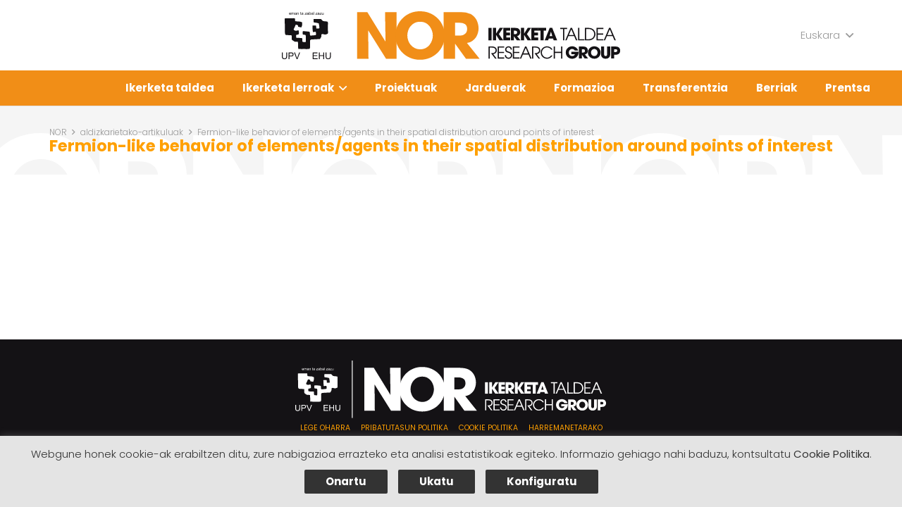

--- FILE ---
content_type: text/html; charset=utf-8
request_url: https://www.google.com/recaptcha/api2/anchor?ar=1&k=6Ldh27gcAAAAAGEqI7siJaVZBUxrXGMOcw9I5Dib&co=aHR0cHM6Ly9ub3J0YWxkZWEuZXVzOjQ0Mw..&hl=en&v=PoyoqOPhxBO7pBk68S4YbpHZ&size=invisible&anchor-ms=20000&execute-ms=30000&cb=or1ilt8sfg8
body_size: 48481
content:
<!DOCTYPE HTML><html dir="ltr" lang="en"><head><meta http-equiv="Content-Type" content="text/html; charset=UTF-8">
<meta http-equiv="X-UA-Compatible" content="IE=edge">
<title>reCAPTCHA</title>
<style type="text/css">
/* cyrillic-ext */
@font-face {
  font-family: 'Roboto';
  font-style: normal;
  font-weight: 400;
  font-stretch: 100%;
  src: url(//fonts.gstatic.com/s/roboto/v48/KFO7CnqEu92Fr1ME7kSn66aGLdTylUAMa3GUBHMdazTgWw.woff2) format('woff2');
  unicode-range: U+0460-052F, U+1C80-1C8A, U+20B4, U+2DE0-2DFF, U+A640-A69F, U+FE2E-FE2F;
}
/* cyrillic */
@font-face {
  font-family: 'Roboto';
  font-style: normal;
  font-weight: 400;
  font-stretch: 100%;
  src: url(//fonts.gstatic.com/s/roboto/v48/KFO7CnqEu92Fr1ME7kSn66aGLdTylUAMa3iUBHMdazTgWw.woff2) format('woff2');
  unicode-range: U+0301, U+0400-045F, U+0490-0491, U+04B0-04B1, U+2116;
}
/* greek-ext */
@font-face {
  font-family: 'Roboto';
  font-style: normal;
  font-weight: 400;
  font-stretch: 100%;
  src: url(//fonts.gstatic.com/s/roboto/v48/KFO7CnqEu92Fr1ME7kSn66aGLdTylUAMa3CUBHMdazTgWw.woff2) format('woff2');
  unicode-range: U+1F00-1FFF;
}
/* greek */
@font-face {
  font-family: 'Roboto';
  font-style: normal;
  font-weight: 400;
  font-stretch: 100%;
  src: url(//fonts.gstatic.com/s/roboto/v48/KFO7CnqEu92Fr1ME7kSn66aGLdTylUAMa3-UBHMdazTgWw.woff2) format('woff2');
  unicode-range: U+0370-0377, U+037A-037F, U+0384-038A, U+038C, U+038E-03A1, U+03A3-03FF;
}
/* math */
@font-face {
  font-family: 'Roboto';
  font-style: normal;
  font-weight: 400;
  font-stretch: 100%;
  src: url(//fonts.gstatic.com/s/roboto/v48/KFO7CnqEu92Fr1ME7kSn66aGLdTylUAMawCUBHMdazTgWw.woff2) format('woff2');
  unicode-range: U+0302-0303, U+0305, U+0307-0308, U+0310, U+0312, U+0315, U+031A, U+0326-0327, U+032C, U+032F-0330, U+0332-0333, U+0338, U+033A, U+0346, U+034D, U+0391-03A1, U+03A3-03A9, U+03B1-03C9, U+03D1, U+03D5-03D6, U+03F0-03F1, U+03F4-03F5, U+2016-2017, U+2034-2038, U+203C, U+2040, U+2043, U+2047, U+2050, U+2057, U+205F, U+2070-2071, U+2074-208E, U+2090-209C, U+20D0-20DC, U+20E1, U+20E5-20EF, U+2100-2112, U+2114-2115, U+2117-2121, U+2123-214F, U+2190, U+2192, U+2194-21AE, U+21B0-21E5, U+21F1-21F2, U+21F4-2211, U+2213-2214, U+2216-22FF, U+2308-230B, U+2310, U+2319, U+231C-2321, U+2336-237A, U+237C, U+2395, U+239B-23B7, U+23D0, U+23DC-23E1, U+2474-2475, U+25AF, U+25B3, U+25B7, U+25BD, U+25C1, U+25CA, U+25CC, U+25FB, U+266D-266F, U+27C0-27FF, U+2900-2AFF, U+2B0E-2B11, U+2B30-2B4C, U+2BFE, U+3030, U+FF5B, U+FF5D, U+1D400-1D7FF, U+1EE00-1EEFF;
}
/* symbols */
@font-face {
  font-family: 'Roboto';
  font-style: normal;
  font-weight: 400;
  font-stretch: 100%;
  src: url(//fonts.gstatic.com/s/roboto/v48/KFO7CnqEu92Fr1ME7kSn66aGLdTylUAMaxKUBHMdazTgWw.woff2) format('woff2');
  unicode-range: U+0001-000C, U+000E-001F, U+007F-009F, U+20DD-20E0, U+20E2-20E4, U+2150-218F, U+2190, U+2192, U+2194-2199, U+21AF, U+21E6-21F0, U+21F3, U+2218-2219, U+2299, U+22C4-22C6, U+2300-243F, U+2440-244A, U+2460-24FF, U+25A0-27BF, U+2800-28FF, U+2921-2922, U+2981, U+29BF, U+29EB, U+2B00-2BFF, U+4DC0-4DFF, U+FFF9-FFFB, U+10140-1018E, U+10190-1019C, U+101A0, U+101D0-101FD, U+102E0-102FB, U+10E60-10E7E, U+1D2C0-1D2D3, U+1D2E0-1D37F, U+1F000-1F0FF, U+1F100-1F1AD, U+1F1E6-1F1FF, U+1F30D-1F30F, U+1F315, U+1F31C, U+1F31E, U+1F320-1F32C, U+1F336, U+1F378, U+1F37D, U+1F382, U+1F393-1F39F, U+1F3A7-1F3A8, U+1F3AC-1F3AF, U+1F3C2, U+1F3C4-1F3C6, U+1F3CA-1F3CE, U+1F3D4-1F3E0, U+1F3ED, U+1F3F1-1F3F3, U+1F3F5-1F3F7, U+1F408, U+1F415, U+1F41F, U+1F426, U+1F43F, U+1F441-1F442, U+1F444, U+1F446-1F449, U+1F44C-1F44E, U+1F453, U+1F46A, U+1F47D, U+1F4A3, U+1F4B0, U+1F4B3, U+1F4B9, U+1F4BB, U+1F4BF, U+1F4C8-1F4CB, U+1F4D6, U+1F4DA, U+1F4DF, U+1F4E3-1F4E6, U+1F4EA-1F4ED, U+1F4F7, U+1F4F9-1F4FB, U+1F4FD-1F4FE, U+1F503, U+1F507-1F50B, U+1F50D, U+1F512-1F513, U+1F53E-1F54A, U+1F54F-1F5FA, U+1F610, U+1F650-1F67F, U+1F687, U+1F68D, U+1F691, U+1F694, U+1F698, U+1F6AD, U+1F6B2, U+1F6B9-1F6BA, U+1F6BC, U+1F6C6-1F6CF, U+1F6D3-1F6D7, U+1F6E0-1F6EA, U+1F6F0-1F6F3, U+1F6F7-1F6FC, U+1F700-1F7FF, U+1F800-1F80B, U+1F810-1F847, U+1F850-1F859, U+1F860-1F887, U+1F890-1F8AD, U+1F8B0-1F8BB, U+1F8C0-1F8C1, U+1F900-1F90B, U+1F93B, U+1F946, U+1F984, U+1F996, U+1F9E9, U+1FA00-1FA6F, U+1FA70-1FA7C, U+1FA80-1FA89, U+1FA8F-1FAC6, U+1FACE-1FADC, U+1FADF-1FAE9, U+1FAF0-1FAF8, U+1FB00-1FBFF;
}
/* vietnamese */
@font-face {
  font-family: 'Roboto';
  font-style: normal;
  font-weight: 400;
  font-stretch: 100%;
  src: url(//fonts.gstatic.com/s/roboto/v48/KFO7CnqEu92Fr1ME7kSn66aGLdTylUAMa3OUBHMdazTgWw.woff2) format('woff2');
  unicode-range: U+0102-0103, U+0110-0111, U+0128-0129, U+0168-0169, U+01A0-01A1, U+01AF-01B0, U+0300-0301, U+0303-0304, U+0308-0309, U+0323, U+0329, U+1EA0-1EF9, U+20AB;
}
/* latin-ext */
@font-face {
  font-family: 'Roboto';
  font-style: normal;
  font-weight: 400;
  font-stretch: 100%;
  src: url(//fonts.gstatic.com/s/roboto/v48/KFO7CnqEu92Fr1ME7kSn66aGLdTylUAMa3KUBHMdazTgWw.woff2) format('woff2');
  unicode-range: U+0100-02BA, U+02BD-02C5, U+02C7-02CC, U+02CE-02D7, U+02DD-02FF, U+0304, U+0308, U+0329, U+1D00-1DBF, U+1E00-1E9F, U+1EF2-1EFF, U+2020, U+20A0-20AB, U+20AD-20C0, U+2113, U+2C60-2C7F, U+A720-A7FF;
}
/* latin */
@font-face {
  font-family: 'Roboto';
  font-style: normal;
  font-weight: 400;
  font-stretch: 100%;
  src: url(//fonts.gstatic.com/s/roboto/v48/KFO7CnqEu92Fr1ME7kSn66aGLdTylUAMa3yUBHMdazQ.woff2) format('woff2');
  unicode-range: U+0000-00FF, U+0131, U+0152-0153, U+02BB-02BC, U+02C6, U+02DA, U+02DC, U+0304, U+0308, U+0329, U+2000-206F, U+20AC, U+2122, U+2191, U+2193, U+2212, U+2215, U+FEFF, U+FFFD;
}
/* cyrillic-ext */
@font-face {
  font-family: 'Roboto';
  font-style: normal;
  font-weight: 500;
  font-stretch: 100%;
  src: url(//fonts.gstatic.com/s/roboto/v48/KFO7CnqEu92Fr1ME7kSn66aGLdTylUAMa3GUBHMdazTgWw.woff2) format('woff2');
  unicode-range: U+0460-052F, U+1C80-1C8A, U+20B4, U+2DE0-2DFF, U+A640-A69F, U+FE2E-FE2F;
}
/* cyrillic */
@font-face {
  font-family: 'Roboto';
  font-style: normal;
  font-weight: 500;
  font-stretch: 100%;
  src: url(//fonts.gstatic.com/s/roboto/v48/KFO7CnqEu92Fr1ME7kSn66aGLdTylUAMa3iUBHMdazTgWw.woff2) format('woff2');
  unicode-range: U+0301, U+0400-045F, U+0490-0491, U+04B0-04B1, U+2116;
}
/* greek-ext */
@font-face {
  font-family: 'Roboto';
  font-style: normal;
  font-weight: 500;
  font-stretch: 100%;
  src: url(//fonts.gstatic.com/s/roboto/v48/KFO7CnqEu92Fr1ME7kSn66aGLdTylUAMa3CUBHMdazTgWw.woff2) format('woff2');
  unicode-range: U+1F00-1FFF;
}
/* greek */
@font-face {
  font-family: 'Roboto';
  font-style: normal;
  font-weight: 500;
  font-stretch: 100%;
  src: url(//fonts.gstatic.com/s/roboto/v48/KFO7CnqEu92Fr1ME7kSn66aGLdTylUAMa3-UBHMdazTgWw.woff2) format('woff2');
  unicode-range: U+0370-0377, U+037A-037F, U+0384-038A, U+038C, U+038E-03A1, U+03A3-03FF;
}
/* math */
@font-face {
  font-family: 'Roboto';
  font-style: normal;
  font-weight: 500;
  font-stretch: 100%;
  src: url(//fonts.gstatic.com/s/roboto/v48/KFO7CnqEu92Fr1ME7kSn66aGLdTylUAMawCUBHMdazTgWw.woff2) format('woff2');
  unicode-range: U+0302-0303, U+0305, U+0307-0308, U+0310, U+0312, U+0315, U+031A, U+0326-0327, U+032C, U+032F-0330, U+0332-0333, U+0338, U+033A, U+0346, U+034D, U+0391-03A1, U+03A3-03A9, U+03B1-03C9, U+03D1, U+03D5-03D6, U+03F0-03F1, U+03F4-03F5, U+2016-2017, U+2034-2038, U+203C, U+2040, U+2043, U+2047, U+2050, U+2057, U+205F, U+2070-2071, U+2074-208E, U+2090-209C, U+20D0-20DC, U+20E1, U+20E5-20EF, U+2100-2112, U+2114-2115, U+2117-2121, U+2123-214F, U+2190, U+2192, U+2194-21AE, U+21B0-21E5, U+21F1-21F2, U+21F4-2211, U+2213-2214, U+2216-22FF, U+2308-230B, U+2310, U+2319, U+231C-2321, U+2336-237A, U+237C, U+2395, U+239B-23B7, U+23D0, U+23DC-23E1, U+2474-2475, U+25AF, U+25B3, U+25B7, U+25BD, U+25C1, U+25CA, U+25CC, U+25FB, U+266D-266F, U+27C0-27FF, U+2900-2AFF, U+2B0E-2B11, U+2B30-2B4C, U+2BFE, U+3030, U+FF5B, U+FF5D, U+1D400-1D7FF, U+1EE00-1EEFF;
}
/* symbols */
@font-face {
  font-family: 'Roboto';
  font-style: normal;
  font-weight: 500;
  font-stretch: 100%;
  src: url(//fonts.gstatic.com/s/roboto/v48/KFO7CnqEu92Fr1ME7kSn66aGLdTylUAMaxKUBHMdazTgWw.woff2) format('woff2');
  unicode-range: U+0001-000C, U+000E-001F, U+007F-009F, U+20DD-20E0, U+20E2-20E4, U+2150-218F, U+2190, U+2192, U+2194-2199, U+21AF, U+21E6-21F0, U+21F3, U+2218-2219, U+2299, U+22C4-22C6, U+2300-243F, U+2440-244A, U+2460-24FF, U+25A0-27BF, U+2800-28FF, U+2921-2922, U+2981, U+29BF, U+29EB, U+2B00-2BFF, U+4DC0-4DFF, U+FFF9-FFFB, U+10140-1018E, U+10190-1019C, U+101A0, U+101D0-101FD, U+102E0-102FB, U+10E60-10E7E, U+1D2C0-1D2D3, U+1D2E0-1D37F, U+1F000-1F0FF, U+1F100-1F1AD, U+1F1E6-1F1FF, U+1F30D-1F30F, U+1F315, U+1F31C, U+1F31E, U+1F320-1F32C, U+1F336, U+1F378, U+1F37D, U+1F382, U+1F393-1F39F, U+1F3A7-1F3A8, U+1F3AC-1F3AF, U+1F3C2, U+1F3C4-1F3C6, U+1F3CA-1F3CE, U+1F3D4-1F3E0, U+1F3ED, U+1F3F1-1F3F3, U+1F3F5-1F3F7, U+1F408, U+1F415, U+1F41F, U+1F426, U+1F43F, U+1F441-1F442, U+1F444, U+1F446-1F449, U+1F44C-1F44E, U+1F453, U+1F46A, U+1F47D, U+1F4A3, U+1F4B0, U+1F4B3, U+1F4B9, U+1F4BB, U+1F4BF, U+1F4C8-1F4CB, U+1F4D6, U+1F4DA, U+1F4DF, U+1F4E3-1F4E6, U+1F4EA-1F4ED, U+1F4F7, U+1F4F9-1F4FB, U+1F4FD-1F4FE, U+1F503, U+1F507-1F50B, U+1F50D, U+1F512-1F513, U+1F53E-1F54A, U+1F54F-1F5FA, U+1F610, U+1F650-1F67F, U+1F687, U+1F68D, U+1F691, U+1F694, U+1F698, U+1F6AD, U+1F6B2, U+1F6B9-1F6BA, U+1F6BC, U+1F6C6-1F6CF, U+1F6D3-1F6D7, U+1F6E0-1F6EA, U+1F6F0-1F6F3, U+1F6F7-1F6FC, U+1F700-1F7FF, U+1F800-1F80B, U+1F810-1F847, U+1F850-1F859, U+1F860-1F887, U+1F890-1F8AD, U+1F8B0-1F8BB, U+1F8C0-1F8C1, U+1F900-1F90B, U+1F93B, U+1F946, U+1F984, U+1F996, U+1F9E9, U+1FA00-1FA6F, U+1FA70-1FA7C, U+1FA80-1FA89, U+1FA8F-1FAC6, U+1FACE-1FADC, U+1FADF-1FAE9, U+1FAF0-1FAF8, U+1FB00-1FBFF;
}
/* vietnamese */
@font-face {
  font-family: 'Roboto';
  font-style: normal;
  font-weight: 500;
  font-stretch: 100%;
  src: url(//fonts.gstatic.com/s/roboto/v48/KFO7CnqEu92Fr1ME7kSn66aGLdTylUAMa3OUBHMdazTgWw.woff2) format('woff2');
  unicode-range: U+0102-0103, U+0110-0111, U+0128-0129, U+0168-0169, U+01A0-01A1, U+01AF-01B0, U+0300-0301, U+0303-0304, U+0308-0309, U+0323, U+0329, U+1EA0-1EF9, U+20AB;
}
/* latin-ext */
@font-face {
  font-family: 'Roboto';
  font-style: normal;
  font-weight: 500;
  font-stretch: 100%;
  src: url(//fonts.gstatic.com/s/roboto/v48/KFO7CnqEu92Fr1ME7kSn66aGLdTylUAMa3KUBHMdazTgWw.woff2) format('woff2');
  unicode-range: U+0100-02BA, U+02BD-02C5, U+02C7-02CC, U+02CE-02D7, U+02DD-02FF, U+0304, U+0308, U+0329, U+1D00-1DBF, U+1E00-1E9F, U+1EF2-1EFF, U+2020, U+20A0-20AB, U+20AD-20C0, U+2113, U+2C60-2C7F, U+A720-A7FF;
}
/* latin */
@font-face {
  font-family: 'Roboto';
  font-style: normal;
  font-weight: 500;
  font-stretch: 100%;
  src: url(//fonts.gstatic.com/s/roboto/v48/KFO7CnqEu92Fr1ME7kSn66aGLdTylUAMa3yUBHMdazQ.woff2) format('woff2');
  unicode-range: U+0000-00FF, U+0131, U+0152-0153, U+02BB-02BC, U+02C6, U+02DA, U+02DC, U+0304, U+0308, U+0329, U+2000-206F, U+20AC, U+2122, U+2191, U+2193, U+2212, U+2215, U+FEFF, U+FFFD;
}
/* cyrillic-ext */
@font-face {
  font-family: 'Roboto';
  font-style: normal;
  font-weight: 900;
  font-stretch: 100%;
  src: url(//fonts.gstatic.com/s/roboto/v48/KFO7CnqEu92Fr1ME7kSn66aGLdTylUAMa3GUBHMdazTgWw.woff2) format('woff2');
  unicode-range: U+0460-052F, U+1C80-1C8A, U+20B4, U+2DE0-2DFF, U+A640-A69F, U+FE2E-FE2F;
}
/* cyrillic */
@font-face {
  font-family: 'Roboto';
  font-style: normal;
  font-weight: 900;
  font-stretch: 100%;
  src: url(//fonts.gstatic.com/s/roboto/v48/KFO7CnqEu92Fr1ME7kSn66aGLdTylUAMa3iUBHMdazTgWw.woff2) format('woff2');
  unicode-range: U+0301, U+0400-045F, U+0490-0491, U+04B0-04B1, U+2116;
}
/* greek-ext */
@font-face {
  font-family: 'Roboto';
  font-style: normal;
  font-weight: 900;
  font-stretch: 100%;
  src: url(//fonts.gstatic.com/s/roboto/v48/KFO7CnqEu92Fr1ME7kSn66aGLdTylUAMa3CUBHMdazTgWw.woff2) format('woff2');
  unicode-range: U+1F00-1FFF;
}
/* greek */
@font-face {
  font-family: 'Roboto';
  font-style: normal;
  font-weight: 900;
  font-stretch: 100%;
  src: url(//fonts.gstatic.com/s/roboto/v48/KFO7CnqEu92Fr1ME7kSn66aGLdTylUAMa3-UBHMdazTgWw.woff2) format('woff2');
  unicode-range: U+0370-0377, U+037A-037F, U+0384-038A, U+038C, U+038E-03A1, U+03A3-03FF;
}
/* math */
@font-face {
  font-family: 'Roboto';
  font-style: normal;
  font-weight: 900;
  font-stretch: 100%;
  src: url(//fonts.gstatic.com/s/roboto/v48/KFO7CnqEu92Fr1ME7kSn66aGLdTylUAMawCUBHMdazTgWw.woff2) format('woff2');
  unicode-range: U+0302-0303, U+0305, U+0307-0308, U+0310, U+0312, U+0315, U+031A, U+0326-0327, U+032C, U+032F-0330, U+0332-0333, U+0338, U+033A, U+0346, U+034D, U+0391-03A1, U+03A3-03A9, U+03B1-03C9, U+03D1, U+03D5-03D6, U+03F0-03F1, U+03F4-03F5, U+2016-2017, U+2034-2038, U+203C, U+2040, U+2043, U+2047, U+2050, U+2057, U+205F, U+2070-2071, U+2074-208E, U+2090-209C, U+20D0-20DC, U+20E1, U+20E5-20EF, U+2100-2112, U+2114-2115, U+2117-2121, U+2123-214F, U+2190, U+2192, U+2194-21AE, U+21B0-21E5, U+21F1-21F2, U+21F4-2211, U+2213-2214, U+2216-22FF, U+2308-230B, U+2310, U+2319, U+231C-2321, U+2336-237A, U+237C, U+2395, U+239B-23B7, U+23D0, U+23DC-23E1, U+2474-2475, U+25AF, U+25B3, U+25B7, U+25BD, U+25C1, U+25CA, U+25CC, U+25FB, U+266D-266F, U+27C0-27FF, U+2900-2AFF, U+2B0E-2B11, U+2B30-2B4C, U+2BFE, U+3030, U+FF5B, U+FF5D, U+1D400-1D7FF, U+1EE00-1EEFF;
}
/* symbols */
@font-face {
  font-family: 'Roboto';
  font-style: normal;
  font-weight: 900;
  font-stretch: 100%;
  src: url(//fonts.gstatic.com/s/roboto/v48/KFO7CnqEu92Fr1ME7kSn66aGLdTylUAMaxKUBHMdazTgWw.woff2) format('woff2');
  unicode-range: U+0001-000C, U+000E-001F, U+007F-009F, U+20DD-20E0, U+20E2-20E4, U+2150-218F, U+2190, U+2192, U+2194-2199, U+21AF, U+21E6-21F0, U+21F3, U+2218-2219, U+2299, U+22C4-22C6, U+2300-243F, U+2440-244A, U+2460-24FF, U+25A0-27BF, U+2800-28FF, U+2921-2922, U+2981, U+29BF, U+29EB, U+2B00-2BFF, U+4DC0-4DFF, U+FFF9-FFFB, U+10140-1018E, U+10190-1019C, U+101A0, U+101D0-101FD, U+102E0-102FB, U+10E60-10E7E, U+1D2C0-1D2D3, U+1D2E0-1D37F, U+1F000-1F0FF, U+1F100-1F1AD, U+1F1E6-1F1FF, U+1F30D-1F30F, U+1F315, U+1F31C, U+1F31E, U+1F320-1F32C, U+1F336, U+1F378, U+1F37D, U+1F382, U+1F393-1F39F, U+1F3A7-1F3A8, U+1F3AC-1F3AF, U+1F3C2, U+1F3C4-1F3C6, U+1F3CA-1F3CE, U+1F3D4-1F3E0, U+1F3ED, U+1F3F1-1F3F3, U+1F3F5-1F3F7, U+1F408, U+1F415, U+1F41F, U+1F426, U+1F43F, U+1F441-1F442, U+1F444, U+1F446-1F449, U+1F44C-1F44E, U+1F453, U+1F46A, U+1F47D, U+1F4A3, U+1F4B0, U+1F4B3, U+1F4B9, U+1F4BB, U+1F4BF, U+1F4C8-1F4CB, U+1F4D6, U+1F4DA, U+1F4DF, U+1F4E3-1F4E6, U+1F4EA-1F4ED, U+1F4F7, U+1F4F9-1F4FB, U+1F4FD-1F4FE, U+1F503, U+1F507-1F50B, U+1F50D, U+1F512-1F513, U+1F53E-1F54A, U+1F54F-1F5FA, U+1F610, U+1F650-1F67F, U+1F687, U+1F68D, U+1F691, U+1F694, U+1F698, U+1F6AD, U+1F6B2, U+1F6B9-1F6BA, U+1F6BC, U+1F6C6-1F6CF, U+1F6D3-1F6D7, U+1F6E0-1F6EA, U+1F6F0-1F6F3, U+1F6F7-1F6FC, U+1F700-1F7FF, U+1F800-1F80B, U+1F810-1F847, U+1F850-1F859, U+1F860-1F887, U+1F890-1F8AD, U+1F8B0-1F8BB, U+1F8C0-1F8C1, U+1F900-1F90B, U+1F93B, U+1F946, U+1F984, U+1F996, U+1F9E9, U+1FA00-1FA6F, U+1FA70-1FA7C, U+1FA80-1FA89, U+1FA8F-1FAC6, U+1FACE-1FADC, U+1FADF-1FAE9, U+1FAF0-1FAF8, U+1FB00-1FBFF;
}
/* vietnamese */
@font-face {
  font-family: 'Roboto';
  font-style: normal;
  font-weight: 900;
  font-stretch: 100%;
  src: url(//fonts.gstatic.com/s/roboto/v48/KFO7CnqEu92Fr1ME7kSn66aGLdTylUAMa3OUBHMdazTgWw.woff2) format('woff2');
  unicode-range: U+0102-0103, U+0110-0111, U+0128-0129, U+0168-0169, U+01A0-01A1, U+01AF-01B0, U+0300-0301, U+0303-0304, U+0308-0309, U+0323, U+0329, U+1EA0-1EF9, U+20AB;
}
/* latin-ext */
@font-face {
  font-family: 'Roboto';
  font-style: normal;
  font-weight: 900;
  font-stretch: 100%;
  src: url(//fonts.gstatic.com/s/roboto/v48/KFO7CnqEu92Fr1ME7kSn66aGLdTylUAMa3KUBHMdazTgWw.woff2) format('woff2');
  unicode-range: U+0100-02BA, U+02BD-02C5, U+02C7-02CC, U+02CE-02D7, U+02DD-02FF, U+0304, U+0308, U+0329, U+1D00-1DBF, U+1E00-1E9F, U+1EF2-1EFF, U+2020, U+20A0-20AB, U+20AD-20C0, U+2113, U+2C60-2C7F, U+A720-A7FF;
}
/* latin */
@font-face {
  font-family: 'Roboto';
  font-style: normal;
  font-weight: 900;
  font-stretch: 100%;
  src: url(//fonts.gstatic.com/s/roboto/v48/KFO7CnqEu92Fr1ME7kSn66aGLdTylUAMa3yUBHMdazQ.woff2) format('woff2');
  unicode-range: U+0000-00FF, U+0131, U+0152-0153, U+02BB-02BC, U+02C6, U+02DA, U+02DC, U+0304, U+0308, U+0329, U+2000-206F, U+20AC, U+2122, U+2191, U+2193, U+2212, U+2215, U+FEFF, U+FFFD;
}

</style>
<link rel="stylesheet" type="text/css" href="https://www.gstatic.com/recaptcha/releases/PoyoqOPhxBO7pBk68S4YbpHZ/styles__ltr.css">
<script nonce="Ycl_CsYwGoAdHREWXvJdaQ" type="text/javascript">window['__recaptcha_api'] = 'https://www.google.com/recaptcha/api2/';</script>
<script type="text/javascript" src="https://www.gstatic.com/recaptcha/releases/PoyoqOPhxBO7pBk68S4YbpHZ/recaptcha__en.js" nonce="Ycl_CsYwGoAdHREWXvJdaQ">
      
    </script></head>
<body><div id="rc-anchor-alert" class="rc-anchor-alert"></div>
<input type="hidden" id="recaptcha-token" value="[base64]">
<script type="text/javascript" nonce="Ycl_CsYwGoAdHREWXvJdaQ">
      recaptcha.anchor.Main.init("[\x22ainput\x22,[\x22bgdata\x22,\x22\x22,\[base64]/[base64]/[base64]/[base64]/[base64]/[base64]/KGcoTywyNTMsTy5PKSxVRyhPLEMpKTpnKE8sMjUzLEMpLE8pKSxsKSksTykpfSxieT1mdW5jdGlvbihDLE8sdSxsKXtmb3IobD0odT1SKEMpLDApO08+MDtPLS0pbD1sPDw4fFooQyk7ZyhDLHUsbCl9LFVHPWZ1bmN0aW9uKEMsTyl7Qy5pLmxlbmd0aD4xMDQ/[base64]/[base64]/[base64]/[base64]/[base64]/[base64]/[base64]\\u003d\x22,\[base64]\x22,\x22eXrCj8ORwr/Ds8KIFHbDicOdwpXCq2xlTFjCsMO/FcK0CXfDq8OzEsOROmHDoMOdDcKocRPDi8KSC8ODw7wfw7NGwrbCpsOsB8K0w6sMw4pafU/CqsO/TcKTwrDCusOnwql9w4PCssOLZUoxwp3DmcO0wr9Dw4nDtMKmw4UBwoDCiGrDondKJgdTw5sYwq/ClVDCgSTCkEB1dUECSMOaEMOwwoHClD/DjjfCnsOoTnU8e8K3XDExw4AtR2RWwqglwoTCmsKhw7XDtcO4UzRGw67CpMOxw6NHGcK5NgHCqsOnw5gTwrI/[base64]/CiljDuxAWw5hvGMOdwr1jw5rCu3Z/w6HDqcKIwrhEMcK2wofCg1/DhcKzw6ZAPToVwrDCtsO0wqPCuggTSWkyN3PCp8KUwpXCuMOywq5uw6Ilw4/CisOZw7VxeV/CvF7DknBfdW/DpcKoG8K2C0JKw7/[base64]/w7kPN8OFwo4BBD3DrsKFQsOAw4jDpMOcwqLCqjXDqsOHw6xDH8ORaMOQfA7CpR7CgMKQE2TDk8KKBcK+AUjDqcO8OBcKw7nDjsKfKMOcIkzCiCHDiMK6wp7DmFkdRnI/[base64]/fcK9PMKmPUvDhsOZwoHCk8K7wqfDkcOcDMKlesOXwqNawo3Di8KXwrYDwrDDo8K4UVDCgywcwrDDuQ/Ct0DCpMKIwqMbwoLChEbCrBhID8Omw5/CicOQJCvCuMO1wr08w7LCjhHCqcOUaMODwq/Dg8KiwqY+KsOJEMOgw4/DkgzCgMOEwo3Ci2LDvWspUcOoe8Kib8Klwok0worDhAUYOsONw7fCgnkuKcO+wojCtMO8esK2w43DtMOpw7FSPVZ4wpotPsOpw7rDgDQYwo7DunfCnifDvsKaw603bsKcw4MIGDhtw7vDhk96e2EZd8KYXMOBKQDCqX/CjkMTMC08wqfCo1AvAcK3UsO1dBrDpFFdE8Khw54hXcOOwqVQccKdwpPCqUsjUktZRmFdS8Odw7XCvsKOcMKEw6F+w6nCmhbCsgR2w5fCplTCnsKCwrYAwrLDiEvCs0NXwpEIw5zDhBwFwqIJw5bCu3vDqiF+LmBYDRVOwo7CpcOtAsKAUBorRsOXwo/[base64]/[base64]/Chy1GwofCn8OicMKLZMOQeMKew6rCucOswpxHw7V3Q0bDsEN8CE8Iw79se8KmwoEUwoPCnwBdBcOeIDttdcOzwqrDgApkwp1vL3/DkgbCsiTClULDvcK5Z8K9woMHHRJ4w7ZCw5pBwpxdcF/CisOPYCTDtQZqIcK9w4XClxt1RVXDmQ7CvsKgwoMJwrEvAx5We8KwwrtFw5d9w6tIWz0CdsOTwrNnw7/DusO7C8OsUXRVUsOAED1tVjDDp8OuFcOgN8OWc8Kdw4zCm8Oyw6oww4MPw5fCoFFsU21twp7Dv8KBwrpiw6wFalYQw5HDq3fDusOEcmDCq8ORw5bClgXCmVTDg8K4AMOSYsOSZsKVwpNgwqRtOHfCocOTXMOyPxd4bsKqGcKBw5/[base64]/DuMKKOyjCoMKLw57Cj8Kfw789LMOvcm5FQDDDpcOuwp9XHlbCuMK9wqpeRxx4wpozGl/DnDLCpFE6w73DoW3DoMKvGMKZwo9pw4oUQx8LXndcw6rDvk5Uw6XCoCDCrCV5GybCncO1MmDCv8OBfcOVwqMzwobDgmlCwro+w6wFw4/DrMOVKGrCs8O7wqzDqRvDs8KKw53DoMKBTsKvw7rDqToHJ8OLw49dPWcQwqHDqDrDvBorIWjCsT3CgGJ1NsO+LREKwpMRw4ZcwofCggDDsQzCk8OJQ3dRccOiWRbCs2kmDmgawr3DhcOHL01EVMKWQMK9w7xjw6jDuMODwqRNOhsIIFEuOMOLdMOvXMOEHj/Cj1rDkS7CrlxMHxIhwqxmO3rDqB0vL8KJw7QzWcOxw4Fqwq83w4HCuMKCw6HDrjrDrBDCtzwkwrQswpbDo8Oow6XCoxUdwr3DnmXCl8Ktw543w4nCgWzCvk1vVWk/fyvCmsKlwqhxwovDhwHDpsOhw51HwonCjcOOC8KBA8KkEWHCvnU6wrbCosKgwoTDhcO2NMOPChk8woJ7ImTDh8K3woB+w57DrGbDpi3CrcOmdsKzw5sgwo9QA3/CgHnDqTFOSSTCulnDuMK8RGnDsVRswpHClcOVw6vDjTZvw4cSLHXCg3Zfwo/DpcKUX8OqQn41KUDDpz7CucOfw7jDl8OLw4nCp8OhwpEjwrbCpcOEQUdjwpVPwrvDpCzDicOjw6tnR8Orw5xsCsKxw4dZw68JKHrDosKOI8O5V8OZwpnDmcO/wpNLVHIOw6zDhGRnQFjDn8OsNz8rwovDncKUwq4YbcOJKX9LM8KSGcK4wonDlMKrRMKow5zDq8K+ScKoO8Oga31Hw6Y2aCQ5bcOnImJdWy7ClsOkw5ogdVp1AsKKw6zCgCcnAi5YDcOvw4LDnsOuwqnDocOzEMO8w43CmsKdUkLDm8OUw6jChsO1wr56LMKbwoHCkH/[base64]/DtcOZZMK/[base64]/DncKtUMOxQ8KYwpQhcwZ4CMOaFF9rwqtaQxMfwq0WwoRSZz88IAJqwpvDthDDgGnCuMO6wrImw4HDhx7DncODQHXDph9ewr/CoAtNShvDviZRw4vDk1sHwqnCtcOHw4rDsxjCujLChnxMZh4Vw67CpSU/[base64]/[base64]/DqDZ1H28Jf8OMwrlPw715woUVwrPCr8OgEsKrD8Ouak11S1cZwrp0E8KxAMOsA8Ofw4Evw5Fzw7XCojIISMOcwqDDrsOfwqw9wpPCg1LDt8O9R8KEAkFqYUfCsMOKw7XDkcKKwp/CjjPChGgxwptFe8KEwqXCuRbCpMKZQMK/[base64]/CrcK3XMKQw4DCqMOxw5VVwr4VJMKMF1/ClsOmw5rCjsKEwq4zDMKwYQ3CkcKvwqXDh3dbPsKDcSXDr3nDpMO9JmQ4w59BF8KpwpjCh2VuDH5zw4/DjSDDucKyw7jCnhTCtMOBDxXDpH03w655wqzClU/CtcOWwoLCiMKUbmkPNsONdl0xw6DDtcOOIQUBw6FTwpjCvsKbaX4ZAcKMwp0sO8KdHAc1w5zDp8OuwrJJEsOPTcKCw78cw5MeesOXwpgpwpjCuMKhAmrCs8O+w49aw5M8w4LCgsKxd2FdIcKOGMKPGC3DvibDl8KmwqEhwo5rwq/[base64]/W8OUI1jDhUHDtsOswoJRFcKZWyQ5w4PCn8KpwoZDwqzDgcKee8OVLj5Xwo1NIUJTwowtwovCkQDDsyLCncKYwq/DmcKbcivDmcKcSURzw6jCvCEUwoNnWAhBw4zDlcKXw6vDjsKKX8K4w63CnMOhBMK4YMOiEMKMwr86FMONCsK9N8KoE2/[base64]/HFdJwoLCixbDsU7CtMKcA8KswpYkUcOTwqfCp2TDgwgxw7jDo8KZVmkXwrDCvFxIQ8KuVVPDp8O3YMOWwr8Cw5Eqwo8Yw53DjTPCgsKjw6Yhw5DCicKXw6RUfSzCvSjCvMOnw4xKw7DCh1bCvsODw4rCkSxCU8KwwrJkw646w5VoRHvDlChsWWDDqcOAwrnDuTpdwrY/wokiw7TCmMOpR8KYPGTDr8OJw7zDjsOCLsKAchrDpg1basKDI3Vcw6XDtg/DvcO/woE9EQQawpJVw4HClMOQwpvDrMKsw7YhfsOTw5VYwqfDgMO2VsKMwrMYbHbCgxPCrsOJwo/DozMjw6loW8OswpTDi8K1dcOhw4hRw6XCs101MXQNRFxoOVXClsOawq9Dem7DvcOvFgXDhzNmwpHCm8KLwozDu8OvZDZ/eT9saU9LMFfDocOFHQkEwpPDlAvDr8K7Mn5Swok4wpRcwpPDscK0w4FFT2FRC8O/QTIqw7Uhe8KaPCbDrMOKw5BzwqDDocOBccK5w7PChxPCqm1pw5PDp8O1w6/DqFfDnsORwrTCj8O6D8KeFsK0V8KBwrvDisOxN8KSwrPCq8OLwosCZiDDr17DnGNowppDEcOQwrxYAMOxw7cFRcK1N8K/[base64]/DjcKRIsOvw6LCtXswwrw7fRlqw5PCocK0w4Nkw4fDsBgnw4PDsAJWC8OtZ8OQw6HCvkRuworDoxE/AXPCpBJJw7RKw6/Dtjs6wqwVFiHCicKFwqzCpXbDgMOvwq8IQ8KRRcKbRxEtwqLDtw3CiMOsSmVOORNqVX/CixoMa2oNw4dmbyQaW8KwwpMww5HDg8O0wpjCl8ObOSxowpPDmMKATk89w6XCgEcHesOTHlg+GCzDq8OuwqjCksKEHsKqHhg7w4V7aDzDn8OlZG3CvcOaO8KvbXfCscKtLTAsOsOkQnvCoMOLR8KLwo3Crhl9wo/CpG8jAsOHMsO8QV4NwovDlC9Ww7giFxocBmc0OsKnQGUSw74yw43CjwZ1SxrDt2HClMKnQQcQw4Jbw7d6LcO8cmxCw57CiMKDwqR2wojDp0HDm8KwfhgCCAQXw5kVZMKVw5zDmQQ/wq/ChTEReCLDrcOww4jCvsOXwqhUwrTDpgdAwoHChMOsG8K4wqYxw4PDhyHDjcOJIWFBEMKJw588F2g5w6A8IEAwDcOjG8OFw6bDmMKvKE8hIRUOPsOUw6kZwrJ4GgjCkEoIwp3DtUgkwrsbw6TCkHpHW1HCocO2w7poCcO6wqPDlS3DqsO6wojDosOgTsKiw6/Cqh4PwrJeVMOpw6TDhMO9QnEYw6nDrHnCgMKuFBPDi8OWwpHDjcKdwozCnDTCmMKqwp/[base64]/DgcKgw7wuw7nDpRzDvyN+ecKTw7/Dh0EbB8OgMHLDhcK1woEUw7bDkHYLw5TCusO+w7bDn8OpMMKDwqbDq1BvIcKYwpVxwoMowqx6LkoDAGopbcK+wrnDjcKJE8OmwoPCg3dVw4HCkkMzwpdNw4Bgw58wD8OQGsOfw68cdcOVw7AHWGkJwoB3Ghhpw6offMO7wr/DiE3DiMKqwrnDpinDthLDksOGd8OFO8Kbwqonw7ETCcKiw49UTcKTw6wYw4/DnhfDhUhPYCPDiCoULMKhwp7DhcOrRkfCsHtNwpE+w4sOwq/CjRskeV/DncOtwqctwr7DvcKvw7olb0FlwoLDm8Orwo/DvcK0wpwfAsKjw5nDsMKxY8OaJ8OcKRtOP8OmwpfCkkMiw6HDpEQVw7RZwojDgxFUS8KlFMKRBcOrZ8Obw70nTcOaCgPDmsOCFMKNw7wpcR7DlsKdw4PDgHrDs2osWGpUN3oowovDg2bCqibDisOhcmLDsgrCqELCvCjDl8OWwoINw4EdU0cIwrLCuHoYw7/[base64]/DuURqHTPDlyBCDcO4wogSHjEyTDPDtMKmHFV0wqvDqg7DksOsw7MRK3rDjsOJMnzDtT46ZcKbSXQ/[base64]/DvksJM2wlw4DCrsKNwrl/wrzCi8O8XQHDsCLCoMKoLsOzw4PCp2PCisOkCcOoGcOVGyx6w6ABYcKRDcOhHcKaw5zDnQXDqsK3w7MyBcOONVHDvFh2woASS8OuDihZScOswqREDnbCjEDDrlfCoifCsGxzwogLw43DgBvCkSsKwq5Rw4DCthXDjMKjVUbCmmrCksOFwp/CpMKRCkbCkMKfw7gvwrbCuMK8w7/DhBFmFGopw7tCw6soJgDCjhlQw6zCo8OJOQwrO8Kfwp7CgnMawrpcbcK2w4keZCnCkE/[base64]/Cm8OQXFZ1dQcywqkmBhMJRsOfV05NO1U0IypgZsO5DMO8V8OfbsKMwqU5MsOGOsOxUR7DksKbKQzCgj3DqMOKecOgfz8JEMK6WFPCusOAWsKmw6tfPMK+YkrCmSEsW8K7w63DuEPDqsO/DgQjWCfCixUMw7EPOcOpw7DDlikrwocWwqPCiBvDsGbDumLCt8KKw55bG8K9Q8KOw54vwo3DkgLDqcKXw6vDiMOdCcK+ecOFPikawobCtDbCjE7Cl0dxw4NGw4XCp8OBw6h5MMKWQ8Oww7jDoMK3c8O1wrrCnkDCrG7CoBnCq3Nyw7tRaMOVw7t5UgoiwoXDoAVnVW/[base64]/[base64]/wpA5w7vCuMO2w4vDo8KtZsKxTg7Cm8Kow7rCsxHDoRbDjMKkwqXDoTtLw7otw5JdwrPDk8OEIAJIfVzDosKADSXCpMKew7PDqkcew5TDu1PDp8KkwpfChGLCujAqKFguwoPCrQXDuHxaS8KOwrR8R2PDrgYbE8OKw6rDk0gjw5/CksOaTRvDgm7CrcKmHMOqSU/DqcOrOBIvaG4vckMbwq/CtxHCjhNbw7rCigLCvkdaLcKewqjDhmXDpGA1w5nDqMOyGTPCksOWc8KZI3t+Sx7DpRRewrpfwrPDoQ3CrA0XwoLDmsKUT8K4LsK3wq7DiMKSw6dQOMKQccKxCi/CpQ7DhR4RGgfDs8OWwoMWLG1sw6jDukJofCbCgXE0H8KOcgpxw6bCjy/Cm1sKw5xzwpdQHm7DjcKNHApWFR1Nw6fDgh12w4/CiMK5RDzCmMKNw6nCjxfDhHrCscKrwrvCgcKLw7o4a8OdwrbCil7Cs3XCg1PCiiBOwrlqw4jDjDvDgzodAMKcQ8Kfwrtuw5hDCxrCmCxkwowNW8O5EDNVw48fwodtwpBZwq/DisOVw7/DicKFwrU7w75Qw43DkcKLZD7CkMO/NMOuwqlvb8KCcAE6wqNCw4LCo8O6MDZLw7MOw6HCthJRw75INhVxGsKWGCXCkMOOwprDikfDmToQaTwje8OcXsKkw6HDpCV4N3bCnsOePsOHdHttOCVyw77Ck0kWEnsAw5zDh8O7w5wRwozCrnoCaxcXw6/DlXQewrPDlMOkw5Qaw4E2NEbChMOjWcOsw4EJCMKtw6NWQyLCoMO1IsOoacONIDXCt1DDnQ/DjSHDp8K/[base64]/DscKDw6fDgcORUCHDnsOyw5bDty/CmcK4UVvCj2wkw5LCpcOQwpMcH8O7w43CnmZFw7pGw7zCgcKYT8OEPDvCrsOTe2HDl1I9wr3CjCM/wotuw4EjSVPDhGpPw7BSwq5pwr18wpxLwqxkC1bDk03CnMKww5nCh8KcwoYrw49KwoRsw4jCpMOLIR0SwrsGwqlIwpjCjDDCrsOzJ8KEK0fCtVlHSsOuZnhhUsKQwqTDuybCggw8w4hrwqrDvsKhwpMwcMK8w79rw61wchROw6dGLFQ1w53DhCjDkcOvOsOZPcO/[base64]/CmQHCjDTDmDlrcsOMAMOdwpJfGsO/w4dgRXvDsG10w6jCsCnDkUZ1Sw7DpsKAO8OXBsOQw5c0w6QFeMO6NzxbwoTDqsO7w6zCrsK2DGkhC8O8V8KNw7rDs8O3IMKxE8KtwpgCFsOIasKXdMOZOMKKYsOgwoXCvDY2wr07WcKsaXskHcKBwp7DqSrCrDFNw4/CiGLCgMKwwofDh3DCrMOiwrrDgsKOPMODOSTCjcOYDcKUXDlXCzBpeA/Djj99w5TDpH/DoVnCkMOxJcOCXWwiBk7DkMKGw5UOCQjCgcO8w6nDrMK5w5xlHMKPwodEY8KALMOQdsOrw7zDucKafHrDtB90D341wrINTcO1cQhcVsOCwrbDicOywrxzNMO4w4PDhCcBwr3DtsOnw4bDm8KpwrtWwqHClnLDgy/CucKIwobDrsO9w5PCi8O5wpXDkcK9TnopOsKjw41Lw7I0FHDCpm3DosK4wqnDi8KUOsKmwrvDnsO8HUw4E1EpS8KfaMOqw5bDjU7CoTMrw4LCoMK3w5DClCLDllPDqkXCs0bDvGcFw45cwqsWw4hcwp3DmBBPw6N4w67CjsORBMKpw5E+UMKuw6HDmH/[base64]/L27CgHJqAMK5AsKjGMK8NXzDvA18woTCj8OFDm/Cj2sbfsOCYMK3woEBaV/DrgpWwoXCmzFWwrXDihNdfcKVTMOKMlbCm8OPwrjDjgzDly4pKMOUw7/CjsOpERjCgMKNZcO1wrU5dXLDvnIUw6LDhF8zwpVOwoVawpHCt8KCwoHCnSAiwqjDl38OPcK/fhI2V8OcHA9LwrkFw4oaDTfDsHfCiMOxw4VNw6fCj8Ogw6AEwrJ6w5x4w6bCrsKSdMK/EB9FD3/Dj8KIwrUywpjDk8KEwrEdUBgUTkojw7VWbcOFwqEQYcOAYiFZw5vCrsKiwobCvX9jwoxQwofCh0zCrzU6McKMw5DDvMK6woR/DAvDlRLDvsKQw4dqw6AowrZfwr80w4g2aErDpitfeWQ7DsKVHybDksOhelPCpUdIMFZtwp0AwprChAc/wp4yKTPDrCNAw4HDoxE1w5jDtWDCnHc4I8K0w7nDmkNswp/DsCEew7JjMcOATcKGbcKyPMKsFcKnO0l6w51Jw4bDglp6ChhDworCtsOqaxB7wpPDtjciwpA2w73Ctg/CswXChBbDh8OPZMKaw7pqwqIxw6xcA8KswrHDvnlGdsO1XE/DoXPCncOTXx3DhDl4V2p+WsKFBA4GwqsEwrrDq3hvw5nDvsOPw47Cr3QkAMKGw4/[base64]/Dl8KxbcKZTAdew4sVw7QIwo/DpMKLwrIQBmnCosKfw6FgRj4NwpgABcO+eQTCqkZdTUZtw6lkacOIWcKPw4Qjw7d/[base64]/W3lAw5jDoTQGNcKTwpYCwo1fw4BTABIyV8KMw7ZNHBtsw49rw6PDim07XcOpeCAzOnXCtVrDojp6wr5+w4nDvcONL8KbanxdesK5CsOjwrYLwophGzjCkCd+HMKYcHvCmx7DosOuwpAbcsKoQ8Otwp5Qwp5Cw7nDoT1/w5V6wopZXsK5GlM8wpHCl8KbHEvDjcK5w4crwoV+woJCaRnCii/[base64]/[base64]/DtzZmwoZab8KVaMKWQMO+TgwVEsOtw6/CmGZmw7o0GsK9wrsPXW7Ci8O0wqTCr8OdfMOrKAvDiQV1wrwKwpJDIEzCmsKtBcOkwoEpbMObVEzCrMOZw77CjhB4w495XsOJwqd0bsK8T0hcwqQIwrrCkcO/wrcwwoI6wpQnQWXCs8KVwovDg8KtwoAnBMOBw7nDnC88wpTDucOxwqvDmlQxAMKMwpYsNz5UVMObw7jDi8KuwpgRSDBUw6Qawo/[base64]/[base64]/YDDDncKVVcKNwrjCgsOPe3DCjizDtHfCp2JfT8OXD8OOwrzDnMOTwolmwqpeTDdnK8Omw49CSsOhbVDCncKAVRHDtDtdB0RWDQ/[base64]/CusKvw58QMsKpccKowoLCqzHCh8K2w74eMRA/cFTCmcKeTWYHBsKefU/CvcOswpjDl0EQw5/DowHCjRnCtDtFMsKgwoPCtiVvw5bDkCoZwq3DoTzCkMKlf2BgwoPDusK4w63CjgXCk8ObCcKNSgxTTTJ0RsK7wq7DgkcBSDfCqMKNwqjCt8KOOMOaw6xdRQfCmsOkfDEcwrrCnsOBw6VQwqU0w5/ChsKkWnkwacOTG8Otw4nCmMO7cMK6w7QKZsK4woHDlj15d8KcaMOuXMO5KMKgHyXDocOVRAFRIgdmwo1KBjFhOsKcwq5pYhRiwp8Qw7nCjx/DqlN0wrVmNR7CssKvwos1IcKow4lrwq/[base64]/[base64]/[base64]/DhgpINcOqPcKHw4PDtgLDum1awp0Cwr0Mw7V6w6nDpMOTw43Do8KvSjnDkQ0ofUIMOjocw40cwoscw4prw5UhWRjCkh/Ct8KSwqklw7Nyw7nClXU0w6vCo37DnsKqw7LDo3bDiRTDtcOYXzkacMOJw7Ekwq/Cp8Khw4w7wqB6wpYnVsOow6jDrMKsMSfCvcOLwqJow53DsWlbwqnClcOjf0EhX0nDsBxNesO5Tm/Du8OKwoDClTDCo8O4w6XClMK6wr4NacKXU8KzXMOlw7vDth81wrBww7jDtGc1T8KPdcK2IS/[base64]/[base64]/wqV+w5/[base64]/CosO3dTEGRcOqZ0IDw6BGw6AKXzQtX8O7azMxRMKRGzHDuH7CocKCw5hOw5fCvMKrw53CsMK8WHwDwpBGT8KHDTjDvsKvwrprYStBwoHCnhPDkDMGAcKQwq4Vwo1hRMOlYMOQwpjDhWsubWNyfXTDv3zDuG/CgcOvwq7Dr8KzI8KXL1JmwoDDq2AGIMK8w47CrmkpN2fCgBd+wolyEsK5Jm7DhMOoIcKURRxKRSMYDMOqKgvCscOzw6cHP34+wpLCim5Kwp7DjMO0VSc2QxkUw6d2wqbCm8Otw5LCjQDDl8OkEMOqwr/[base64]/w7plDxVTw5RXV8OIAcKqOsOzw7Uaw5poCMK8w6xuAsKMwoA/w41sGsKvQMOsX8O1E0AvwpvCu2LCu8KBwrPDtMOfXcK3TTUZXXZrXVpywr1AAX/DksOwwpo3Iz0mw6giLGjChsO1w6TClV3DlcOYUMOdDsK8wpc+TcOECSc/Tnl8S3XDsTbDicKyXsO3w6XDtcKIdwnCvsKMaiXDl8OPAQ8hMsK2T8OZwoXDniLDmsKowrrCpMO5woXCvSQcFBR9wpQnem/[base64]/[base64]/w7jCrMOEw7Ynwp8Ew6vDpDgkwrvDrlV0w6LCnsKWZsK6wqYuBcKlwpVvwqY5w7zDk8O9wpZjGMO+wqHCvMKHw4RUwpLCqcOiwobDtXnCkDARKEfDnk5VBjhmAMORdMO/w7gGwq5Zw5vDm0taw6wTw5TDpiXCoMKOwprDicOoKsODwrhKwrZADFd7OcOSw5UCw6jDmcOTw7TCqi/DtsOlPjkcUcKLKUF2WlZlXEDDlWQbwqTChDUrGsKOTsO3wpjCvg7Cp1Ykw5QuZcK0VCdKwr8jQHbDlcO0w6txwqgEWQHDtS8QYcKSwpBAXcOjaXzCmMK4w5zCtxrDnsKfwqlOw7EzR8OvYcOPw5PDrcKJTCTCrsOuwpDCh8OsPgrCkXTDgHZUwpAHw7PCn8OmdRbDjT/CjsK2MAnCvcKOwrlzJMOJw64Nw7laFiQpdsK6C2TDocKiw4hUworCrcOXw4hVClnDrRnDoAVxw7kawr0fNSc+w59TJWrDngkHwrrDg8KLSitxwpJ4w6swwpvCtjTCniXCo8Oqw5jDtMKAMSFqaMK7wrfDoiTDmQwFAcO4A8OswpMgV8Ogwr/Cv8KHwqPDlsOBIQt4SxzDlEXCmMKLwqPDjyUqw4bCk8O6GSjCpcKzUcKrC8ODwonCigrCsnc+WnrCkzQqw4rChnFne8KjSsK+QEbCknHCt3RJb8KiJcOKwqvCsl5zw7LCkcKyw4pLBibCmntEBS3Dji06wo7DuF3CgGrClwl/[base64]/DnU5uQMKzeAbCp14hw4TCiX46w7hcP8K1Y0jCuATDscOFe1bDml49w54KasK7TcKdLE4AYnLCpUnCtMKTQWbCrkTDoXp5F8Kxw54yw5bClcOUYD15DEIfRMK9w77Dt8KQwoLDh25iw5lNZ3XCiMOmFWbDm8OBwo8NMsOQw6/CkBIOYcKuPnfDnC3CvcK6cDJqw5FMXUzDrCgUwp3CrAfCg2Jcw5Buw5bDtXkQAcK+U8Krwo0YwoYMw5APwpvDjcKswpXCnz3DhMOeQAvCrsOtG8KtN2DDiw1/[base64]/A3seF1nDh0vCvcKOPk/DuMKRwpctYcOmwqLDiMObw73CgMKlwqzChG3Cl1fDj8OncwLDtcOESkDDmcOXwqTCsmzDhsKOGA7CtMKIQ8OGwqzDkxPDjAcEw70DEj3CvsONMsO9RcOTT8OXaMKJwrlqYWjCoSrDk8KnKMOJw5TDiVHDj3I8w43DjsKPwrLCpcKxJQ/ChcOww5A3DgDCo8KRJ0o1a0jDg8K3YkkUQMK7DcKwVMKZw4zCh8OKScOvUcO2wrQYUEzCmcOrwpTDj8Oywo4JwoLChQcSPsKHPi/Cn8K2egZuwrtlwpBHBcKDw58owqNSwo/DnG/Dr8KxU8KGwp5VwphJwr/Cu2AEwrrDoEPCtMOqw6hTQQNfwqHDs2Nywq9QT8Ohwq3CjH0+w7vDvcKgQ8KNQ2bDphnDrVgowrUtw5oTM8O3ZmxPw7PCn8O+wo/DjcOBw5nDn8OjKcOxQ8ObwqXDqMK9wp3DlcOCI8OlwqdIwrFOKsKKw6/CrcOJwprDt8K7w7DCmzFBwqrCuWdpAALCug/CgRANwpnCssOqZcOzwr3ClcKIw746d3DCoSXCvsKswonCqxwHwp4iA8ONwqLChsO3wpzCkMKjfsOEBsKwwoPCkcOAw4PDmA/CkUVjw6HClS7DkWJNw7HClihywqzDhklOwpbChmDDhk7DnsKxXsOOCMKxQcKow6M9w57DkwvCkMKsw4shw7ooBgoVwpNXNE1Tw7tlwrUXw7Ruw4TChcOIMsOrwpTDmsObccO+dQFRLcK0dhzDq2fCtSHCj8KJX8OtC8OVw4oiw4jCkBPCuMK0wp/CgMO4OxszwrozwoDCrcKhw4U6Qk0ZZsOSeErCkMOpOn7DlcKPccKUb3nDjDcIYsKVw5XCmyrCosKwSWNDwqQBwpUFwqNwBnhPwqtzwpnDjW9AAMKRZsKTw5hofVhnX0nCh0Ikwp/Do0DDj8KPahjDtsO/BcOZw7jDt8OMEsOUScOtGk7ClMOyKi9Fw4soU8KIMsOUwqHDliENFFLDjU0Yw49owopZahE+IMKfe8Knwpc/w7oyw7VDd8ONwpxhw4dgbsKTD8KBwrYCw4vDvsOMaAxuOR7CncKVworDt8Oyw67DusKOwrp9D27DvMOqUsOmw4PClxdqUsKtw49OCUHCkMObw6TDnzzDv8OzOy/CjiTCkUZRWcOiIgrDnsOKw5EywrfCkBw6EGgEM8KswrgqbMOxw7oGaADCmMK1YRDDqMO4w6N/w67DtcKlw5xDYRAIw6fDojZfw6hzVz1kw4HDlcKPwoXDhcK1wr0vwr7CuysnwpDCusK4NsOLw4FOacO5AD/DtSXDucOvw5DComEefsO1w79VC3QAIWjCusO+EGXDocKMw5pPw4U+L3zDpDlEwrfDmcKKwrXCqMK7w5wYQVEIcVsfXjDCgMOaYURgw5jClijCvUEXw5AbwqMHwqHDhsOcwpwww43Ck8K1wo7DijDDhWDDsjJLw7R5NTHDpcOXw6rChsOGw57CnsO/a8KGUMOew4/CpmPClMKRwr5vwqXCgUpuw6XDoMO4MxUEwq/CgnLDnTnCtcOFwrjCr0Qdwr1owpTCgcOKK8K1RMOSXFB8JC47csKGwp4ww58CQmwWVcOsBycIZz3DnyZbfcOsNxwCN8KxCVvCoW/DgFBhw4klw7rCj8Onw5Fpwq7DqxsyBwRrwr/[base64]/DqcKtRxjDuBM/[base64]/Dm1XCoHNEw7UDw7suGQvCj8KAwo3CucOmNW7DvATDkMKww6jCtysXw6/Dh8KnasKISMOBwoHDimNWwqzCrQjDtcKRwoHCksKnEsKvPR0JwoTClGBPw5g6wqxEF3VCNl/DhsOswrZhWCxJw4/DuRPDiBjDqhUia1Z/[base64]/HyUvw5Q1w4AAKmNbSkBpw4DDqsK9w6JowpQBcVg/YcO/BzhCG8KVwrHCt8K8fsKnd8OXw77CmsKre8OnJsKIwpAewoo+w53CgMKXw4IuwqN/w57DlcKVIsKPW8K9dDbDkMKKw6EWDH3CjsKeAX/[base64]/DvcKJwrjCrnzDgsONw5rDiW4/w6thwqQnwprDrcKdH8OCwowMeMKLWsKJXA3CicKZwqkOw5vCrjPCnSwBWBTCsxAFwprDvRw7dQnCoi7CosKRY8KQwpccOB3DncKaDWkjw6jCgMOYw53CtsKUVcO3wpNoZkDCq8O9Q3Maw5bCo1nCr8Khw4zCvj/[base64]/woZeWiJvWHhVwocYw5nDnsKmBsKXwoDDiWbDk8OMd8OIw7tawpIhw6guL0lOYVjDnA1DIcKywq1CNTTDtMOLIRxKw5EibcOYVsK3cmkHwrA0AsOPwpXCkMKMKkzCvsOvCC81w7ESABAFYMO9wp/CsFcgF8O8wqfDr8K5woPDolDCrsK/w7vDhMKXX8Ogwp/Dl8OlPsOdw6jDq8OSwoMHHMK0w68Ow6LClG9dwo4fwpg3wqAiGxPDtyQIw7k6bMKcW8OBUMOWw64/TsOfbsKBw6jDkMOfTcKBwrHDqy03bz/CjXnDmSjCncKawodnwrYpwoV9NsK2wrAQw6FvD2rCocKkwqTDocOOwr7DkMOJwoXDgnfCp8KJw7FRw7AWw5/DlwjCjyfCl3w4asOjw5Niw6/DkDbDpG3ChyYgK17DsGHDrXwSw64lVQTCmMO0w7/DrsOdwrBsJMOCe8O1LcO3RMKmwq0Sw4UsKcO3w44awo3Dkm0cZMOhcsO+P8KFHBPCosKcJxrCucKPwqjCtEbChiIsDMOQwpzDhikYLV9pwr7ClMKLw58Dw4UHwpbCuz83wo7Dg8OdwoA3MC/DpcK/JU1TE1PDq8KDw5M3w6NuNcK3W37CokM5S8KGw7vDkFNzLX0TwqzCuiliwocCwqzCkWTDuHxiJcKidlzCnsKJwr8ofg3DkxXCijJnwpHDvMKOd8Onw4xXw6nCnsKlXVZ0O8Osw6nCsMKXcMOVcWTDoUs6SsKDw4/CimBSw7MswpotWUrDqMKBcTvDmXQtWsOCw4QPSEvDr1fDiMKJw6jDixPCu8KNw4VMw73DowhoHnEZIE0ww5wkw6/DnhDCjjfDkk9lwq1tFGIGFUbDmcOqGsOZw4wtESt6Z0zDncKCB2N2RlMKQsOZWsKqLixgUUjDtcOOF8KSaBxoYxNQVSwCw6/DjjF4PcK+wqHCqTTCjC4Hw4kpwqtNPhMCw7vComXCkl7CgsKkw5JOw6o2V8Oxw4wBw7vCl8K8PHHDuMO/X8KkNsKPwrTDpcOow73CjjnDqREADwTCh3hRLVzClMOSw7wjwpPDpcKfwpHDigs7w6sLN0TDqjYjwpnDhiHDhV1fwpvDpVjDlCXClMK4wqYnOMOdEcKHw5nDkMKqX14Vw4LDlcO6BD82UMKEYy3DrWECw4/DjBFHYcOvwrAOSDrDniU0w7jDvsOwwroiwphbwqjCucOewqNZOUjDsjJcwopmw7TDtsONesKRw4bDn8OyKz5owoYEOsKgDDrDs3MzXw3CtcKCD3zCqcKcw6fDgDdGwrPCoMOPw6YTw4XCgMOnw7zCuMKZL8KCfVNeZ8OswrgQG3PCo8O4w43CsUnDrsObw4/Cs8KQU09XOT3CpD3CgMKJNg7DsxPDrSPDp8OJw5V8wohDw6TCksOpw4bCv8Klck7DncKiw7R1Jyw2wr0mFsOnGcKkKMOCwq5Lwq7DhcOpw7xXWcKGwqDDrQUPwrTDjMKWeMKnwqQ7WsO+RcK1OcONQcOQw7DDtn/DjMK6ZMOEaT3Ch1zDqE4gw5pIwpvDqi/CvVrCqcOMDsO3c0jDrsOhOcK8asO+DVrCkMKgwrDDknN1PcKiG8KAwoTCgybDr8O/w47ClsKdbMKawo7CnsOHw63DvjgZHMKNW8OiAxoyQMOgXAjDuBDDrMKKUcK5QsKxwpvCrsKnEgHChcKmwqvCljxdwqnCsk05VcOxQwZjwq3DsC/Ds8O8wqbCosK/w5J7CsOjwpfDvsKzCcOhw7xlw4HDvsKHwojDh8KpFgAewr9uQX/DnVDDtFTCrTzCsGrCqMOFZDAzwqLCt33Dm1wIRDLCl8O6P8O5wq/CvMKbDsOZw7/Dh8O+w41RUGM9VmgJT1AgwoHCicOqwqzDsWkOWCZEwpfDnD43DsOsfxlAWsOSfkoiVi3DmMO+wq0POE/[base64]/Co2bDiTYmwrUNw5AfTsOgwqAgWQt0wrjDiDXDtMOMZcK+BVfDi8KlwrPCmk0awoEHXMO9w4sbw7d3CMKCd8OWwpVxIE0iGsODw5xJbcKMw5/DoMO6KsKzB8Osw4XCtyoEbxFMw6t9TVTDu3bDo2F+w4PDuF52f8OTw4LDu8Ouwpxewp/[base64]/Cj8KnfsKhwqZOZkdeRMO6IcKwRhhFRiFGc8OECcOZfsOTw4FWKQV3wp7Ds8OrTMO0PsOiwpDCu8KAw4XCklDDjncGb8KgUMK4HMKhKsOBC8Kvw4E+wqB5wonDgcOmSRFUYsKNw43Cp3zDj1V4H8KTIDsnTGbCnFEdEBjDjSzDjcKTw7LCswM/wrvDoWdQWXNECcOpwpoJwpJpwrx4eEvCiEJzwogeVEPCrAbClkLDj8Obw6zDgB9iXcK8wqvDjcOWH1g0UlJcwro/Z8Kjwr/CgERkwrlbWjE+w71Pw4zCoS8eRBVGw49mWMKjBMKawqbDv8KKw7VYw7nChQLDn8ODwpsWD8K2wq1Sw4l5IE55w5kRY8KPIQPDu8OBIcOJOMKYJsOYHsOSbxfCv8OMGMOLw7Q3G0wxwp3CoB/DmgLDgMOWKhrDtGJwwq5VLsOowpc0w7VmeMKoLsOuBAIeazwCw4Uyw73DtQfDpxk7wrjCnsO1PFxlTsOBw6fCrXkTw6QhUsOMwojCoMKxwoTCnn3CrUAYYUMiScKhXMK9ZMOrRsKIwqh6w7ZWw7tULcO+w5JdAMOpa3N+dsOTwrIyw4/CtQ8IUxlUw6FgwrnDrhZIwp7Do8O4TioAI8KpGEXCpxPCtcORUcOrLBXDpW/[base64]/HcK7w7/CvCPDlcKuS8OEw5pNw5s4w7JdwpF6WmrDjkQnw5wqScO2wpFkIMKaPMOZLB96w5rDkCrCvkrCpRLDrz/CukbCgAMLUgPCqG3DgncbQMOswowswqJXwo5iwpAKw68+RMKjO2HDsHR9VMK9w6MlIDpiwp8BOsKNw5pww7zCjMOgwqReDsOKwqEgC8KowonDlcKvw7TCgyVtwp/CiDcKBcKCLMKsRMKqw4NjwrEhw6JaR0DCqcO4FWrCq8KGdU8cw6TCiC0IWgXChcOIw4Ypw6kiLzYsbsOgwp3DvlnDrMO6OcKlfMKQK8ODQkHDv8Oew4/[base64]/[base64]/Dg1pLwpTCncO0w7XDgnrCl8KgJ1zCmcKbwrnCvMKpdTXCqQLCn08Zw7jDq8KBIcOURMOew58Cwp/ChsO9w7xVw7/[base64]/w4rClHLCqcO2JENvwo3CixA1FsK9OsO/[base64]/CvE7DscKkw5YBwo1NK3TCqMOoEcKCUWnCnMK3DD/CjMK5wr4qTxQNwrd7CW8qK8OGwr8iw5nCq8Oow6orDTPCnWhawq9Nw4gqwpUbw6w1w7rCp8OQw7AtesKQOyDDmMKRwooqwofDjFzDh8Ogw557eTVUw4nDlsOtw4VEBCxjw6zCj2XCm8OodcKEw6LCiFxRwrl/w70dwq7Ck8K9w6REelHDjGzDizrCh8KyCsKdwocyw7jDpcObFB7CrnrCiEjCkl/CjMOFXMOlKsKkdUnCvsK4w4rCncOPT8Krw7rCpsK5fsKXAMKbBsOMw5l/ccOYWMOKw4/[base64]/CjcOuecKaw7cpwqHCnnIwCjsOO8K5LAMNCcOCWMK6fSDCmhLDhcOxICMRwq0cw7QCwqDDu8OnDXwbdsORw7DDhGTCpRfCm8Knw4HCqGRVCzMSwqInwrvDpFzCnUbCo1IXwrTCuRPCqHTDmA7CuMOBw6MWwrxFAWLCn8O0wohCwrUnT8O0wr/[base64]/CtEAHYwjCtw\\u003d\\u003d\x22],null,[\x22conf\x22,null,\x226Ldh27gcAAAAAGEqI7siJaVZBUxrXGMOcw9I5Dib\x22,0,null,null,null,1,[21,125,63,73,95,87,41,43,42,83,102,105,109,121],[1017145,913],0,null,null,null,null,0,null,0,null,700,1,null,0,\x22CvYBEg8I8ajhFRgAOgZUOU5CNWISDwjmjuIVGAA6BlFCb29IYxIPCPeI5jcYADoGb2lsZURkEg8I8M3jFRgBOgZmSVZJaGISDwjiyqA3GAE6BmdMTkNIYxIPCN6/tzcYADoGZWF6dTZkEg8I2NKBMhgAOgZBcTc3dmYSDgi45ZQyGAE6BVFCT0QwEg8I0tuVNxgAOgZmZmFXQWUSDwiV2JQyGAA6BlBxNjBuZBIPCMXziDcYADoGYVhvaWFjEg8IjcqGMhgBOgZPd040dGYSDgiK/Yg3GAA6BU1mSUk0GhkIAxIVHRTwl+M3Dv++pQYZxJ0JGZzijAIZ\x22,0,0,null,null,1,null,0,0,null,null,null,0],\x22https://nortaldea.eus:443\x22,null,[3,1,1],null,null,null,1,3600,[\x22https://www.google.com/intl/en/policies/privacy/\x22,\x22https://www.google.com/intl/en/policies/terms/\x22],\x22weVlEgxczpaYZkg7GsQbhLmAaFOEv3QZf+EYyCVCwtY\\u003d\x22,1,0,null,1,1768372771790,0,0,[225],null,[79,236],\x22RC-M_jlRhXImhWBZA\x22,null,null,null,null,null,\x220dAFcWeA6Wy9X0jTrdA06XJ-5mLFvrDPoKFq3k97YIXdh-Hnx01rc9TWp7iGok-KvHWQB9QXLEVCyFoSrS1vmN_jA_pUwUSzxk6Q\x22,1768455571980]");
    </script></body></html>